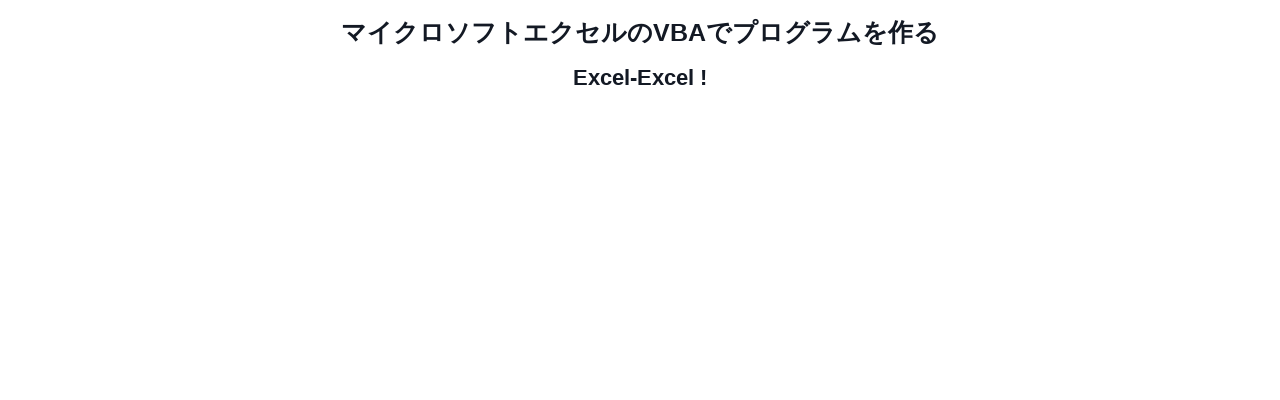

--- FILE ---
content_type: text/html
request_url: https://excel-excel.com/tipsctr/tipsctrl.html
body_size: 8745
content:
<!DOCTYPE HTML PUBLIC "-//W3C//DTD HTML 4.01//EN">
<html lang="ja">
<head>
<meta http-equiv="Content-Type" content="text/html; charset=UTF-8">
<title>Excelコントロール Tips:マイクロソフトエクセルのVBAでプログラムを作る-Excel-Excel ! </title>
<meta name="description" content="Excel: テキストボックスの数値入力値,コンボボックスの基本的な使い方,リストボックスの基本的な使い方,イメージコントロールの基本的な使い方,オプションボタンの基本的な使い方">
<meta name="keywords" content="Excel,VBA,関数,エクセル,マクロ,コントロール,使い方">
<link rel="canonical" href="https://excel-excel.com/tipsctr/tipsctrl.html" />
<meta name=viewport content="width=device-width, initial-scale=1">
<meta http-equiv="Content-Style-Type" content="text/css">
<link rel="stylesheet" href="../css/lsize.css">
<link rel="stylesheet" media="(max-width: 800px)" href="../css/ssize.css">
<link rel="stylesheet" media="(min-width: 801px)" href="../css/lsize.css">
<meta property="og:locale" content="ja_JP"  />
<meta property="og:type" content="article" />
<meta property="og:site_name" content="Excel-Excel ! - ソフトの無料ダウンロードとVBAの使い方" />
<meta property="og:title" content="Excelコントロール Tips:マイクロソフトエクセルのVBAでプログラムを作る-Excel-Excel ! " />
<meta property="og:description" content="Excel: テキストボックスの数値入力値,コンボボックスの基本的な使い方,リストボックスの基本的な使い方,イメージコントロールの基本的な使い方,オプションボタンの基本的な使い方" />
<meta name="twitter:card" content="summary" />
<meta name="twitter:title" content="Excelコントロール Tips:マイクロソフトエクセルのVBAでプログラムを作る-Excel-Excel ! " />
<meta name="twitter:description" content="Excel: テキストボックスの数値入力値,コンボボックスの基本的な使い方,リストボックスの基本的な使い方,イメージコントロールの基本的な使い方,オプションボタンの基本的な使い方" />
<script data-ad-client="ca-pub-6589220488002435" async src="https://pagead2.googlesyndication.com/pagead/js/adsbygoogle.js"></script>
<!-- Global site tag (gtag.js) - Google Analytics -->
<script async src="https://www.googletagmanager.com/gtag/js?id=UA-1156129-19"></script>
<script>
  window.dataLayer = window.dataLayer || [];
  function gtag(){dataLayer.push(arguments);}
  gtag('js', new Date());

  gtag('config', 'UA-1156129-19');
</script>
<script async src="https://fundingchoicesmessages.google.com/i/pub-6589220488002435?ers=1"></script><script>(function() {function signalGooglefcPresent() {if (!window.frames['googlefcPresent']) {if (document.body) {const iframe = document.createElement('iframe'); iframe.style = 'width: 0; height: 0; border: none; z-index: -1000; left: -1000px; top: -1000px;'; iframe.style.display = 'none'; iframe.name = 'googlefcPresent'; document.body.appendChild(iframe);} else {setTimeout(signalGooglefcPresent, 0);}}}signalGooglefcPresent();})();</script>
</head>
<body>
<div id="wrapper">
<div class="ssalignleft">
<h1>マイクロソフトエクセルのVBAでプログラムを作る</h1>
<!-- postop_h1 -->
<h2 style="text-align : center;" align="center">Excel-Excel !</h2>
<br>
<!-- postop_c -->
<script async src="https://pagead2.googlesyndication.com/pagead/js/adsbygoogle.js?client=ca-pub-6589220488002435"
     crossorigin="anonymous"></script>
<!-- excelexcel_2resp -->
<ins class="adsbygoogle"
     style="display:block"
     data-ad-client="ca-pub-6589220488002435"
     data-ad-slot="1963930594"
     data-ad-format="auto"
     data-full-width-responsive="true"></ins>
<script>
     (adsbygoogle = window.adsbygoogle || []).push({});
</script>
<br>
<script async src="https://pagead2.googlesyndication.com/pagead/js/adsbygoogle.js?client=ca-pub-6589220488002435"
     crossorigin="anonymous"></script>
<!-- excelexcel_link_resp [元リンク広告ユニット] -->
<ins class="adsbygoogle"
     style="display:block"
     data-ad-client="ca-pub-6589220488002435"
     data-ad-slot="3914571396"
     data-ad-format="auto"
     data-full-width-responsive="true"></ins>
<script>
     (adsbygoogle = window.adsbygoogle || []).push({});
</script>
<br>
<a href="../index.htm">Homeに戻る</a><br>
<hr size="3" color="#131924" style="margin-top: 30px;margin-bottom: 30px;">
<!-- postop_hr -->
<h3>その他のコントロール Tips</h3>
<table border="0" align="center">
          <tbody>
            <tr>
              <td>
              <div class="menuss" align="left">
<b>[ その他 ]</b><br>
<br>
<ul>
<li><a href="vbac_3.html">コマンドボタンの基本的な使い方</a>
<li><a href="vbac_8.html">コマンドボタンを動的に作成・削除</a>
<li><a href="vbac_36.html">コマンドボタンに画像を表示する</a>　<img src="../tips/new16928-5.gif" border="0" class="imgwidth">
<li><a href="vbac_9.html">イメージ コントロールの基本的な使い方</a>
<li><a href="vbac_28.html">チェックボックスの使い方</a>
<li><a href="vbac_6.html">チェックボックスを動的に作成・削除</a>
      </ul>
              </div>
            </tr>
          </tbody>
      </table>
<br>
<!-- posmid -->
<script async src="https://pagead2.googlesyndication.com/pagead/js/adsbygoogle.js?client=ca-pub-6589220488002435"
     crossorigin="anonymous"></script>
<!-- excelexcel_link_resp [元リンク広告ユニット] -->
<ins class="adsbygoogle"
     style="display:block"
     data-ad-client="ca-pub-6589220488002435"
     data-ad-slot="3914571396"
     data-ad-format="auto"
     data-full-width-responsive="true"></ins>
<script>
     (adsbygoogle = window.adsbygoogle || []).push({});
</script>
<br>

<table border="0" align="center">
          <tbody>
            <tr>
              <td>
              <div class="menuss" align="left">
<ul>
<li><a href="vbac_15.html">オプションボタンの基本的な使い方</a>
<li><a href="vbac_24.html">オプションボタンをグループ分けする</a>
<li><a href="vbac_20.html">トグルボタンのON／OFFで画像を変更する</a>
<li><a href="vbac_22.html">スクロールバーコントロールの使用例</a>
<li><a href="vbac_25.html">スピンボタンの値をテキストボックスに表示</a>
<li><a href="vbac_37.html">タブストリップにページを追加</a>
<li><a href="vbac_38.html">プログレスバー</a>
<li><a href="vbac_42.html">バーコードの作成方法</a>
      </ul>
              </div>
            
</tr>
          </tbody>
        </table>
<!-- posbottom -->
<script async src="https://pagead2.googlesyndication.com/pagead/js/adsbygoogle.js?client=ca-pub-6589220488002435"
     crossorigin="anonymous"></script>
<!-- excelexcel_2resp -->
<ins class="adsbygoogle"
     style="display:block"
     data-ad-client="ca-pub-6589220488002435"
     data-ad-slot="1963930594"
     data-ad-format="auto"
     data-full-width-responsive="true"></ins>
<script>
     (adsbygoogle = window.adsbygoogle || []).push({});
</script>
<br>
<script async src="https://pagead2.googlesyndication.com/pagead/js/adsbygoogle.js?client=ca-pub-6589220488002435"
     crossorigin="anonymous"></script>
<!-- excelexcel_link_resp [元リンク広告ユニット] -->
<ins class="adsbygoogle"
     style="display:block"
     data-ad-client="ca-pub-6589220488002435"
     data-ad-slot="3914571396"
     data-ad-format="auto"
     data-full-width-responsive="true"></ins>
<script>
     (adsbygoogle = window.adsbygoogle || []).push({});
</script>
<!-- excelexcel_kanren -->
<script async src="https://pagead2.googlesyndication.com/pagead/js/adsbygoogle.js?client=ca-pub-6589220488002435"
     crossorigin="anonymous"></script>
<ins class="adsbygoogle"
     style="display:block"
     data-ad-format="autorelaxed"
     data-ad-client="ca-pub-6589220488002435"
     data-ad-slot="1653303393"></ins>
<script>
     (adsbygoogle = window.adsbygoogle || []).push({});
</script>
<a href="../index.htm">Homeに戻る</a><br>
<br>
  <P class="ssalignleft"><font color="#ff0000">■■■</font><br>
このサイトの内容を利用して発生した、いかなる問題にも一切責任は負いませんのでご了承下さい<br>
<font color="#ff0000">■■■</font><br>
当ホームページに掲載されているあらゆる内容の無許可転載・転用を禁止します</P>
<br>
<div id="copyr">Copyright (c) Excel-Excel ! All rights reserved</div>
</div>
</div>
</body>
</html>


--- FILE ---
content_type: text/html; charset=utf-8
request_url: https://www.google.com/recaptcha/api2/aframe
body_size: 268
content:
<!DOCTYPE HTML><html><head><meta http-equiv="content-type" content="text/html; charset=UTF-8"></head><body><script nonce="lwQ9-BTHX3TqTf20fWsf7w">/** Anti-fraud and anti-abuse applications only. See google.com/recaptcha */ try{var clients={'sodar':'https://pagead2.googlesyndication.com/pagead/sodar?'};window.addEventListener("message",function(a){try{if(a.source===window.parent){var b=JSON.parse(a.data);var c=clients[b['id']];if(c){var d=document.createElement('img');d.src=c+b['params']+'&rc='+(localStorage.getItem("rc::a")?sessionStorage.getItem("rc::b"):"");window.document.body.appendChild(d);sessionStorage.setItem("rc::e",parseInt(sessionStorage.getItem("rc::e")||0)+1);localStorage.setItem("rc::h",'1768573971705');}}}catch(b){}});window.parent.postMessage("_grecaptcha_ready", "*");}catch(b){}</script></body></html>

--- FILE ---
content_type: application/javascript; charset=utf-8
request_url: https://fundingchoicesmessages.google.com/f/AGSKWxU8y32HnyBpfBn2Hb-7jQXPQ31Og5kd6lWrGiHlT2s2uoO-nY1viGGeIEhFoiJdpv21LlH5RosWB_spTF3XirAH0Y7yb4ozlnQ2uxP9EvB5_V89j57DX5YMmORI9ktw23GyB_bRi_VUMh2OmIks5cKQ9P55LkEAX4mbtPSyMppaNfO_3bJMM7usLZYq/_/adaptvadplayer./adfetch?.nz/ads//ad_box1./468x70-
body_size: -1291
content:
window['10077d4c-d97f-4d32-8292-04d936325515'] = true;